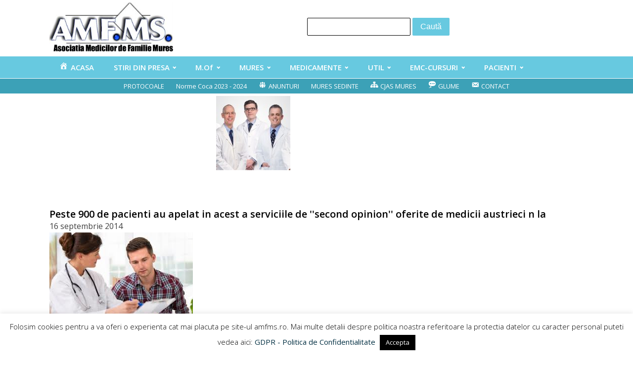

--- FILE ---
content_type: text/html; charset=UTF-8
request_url: https://amfms.ro/peste-900-de-pacienti-au-apelat-in-acest-a-serviciile-de-second-opinion-oferite-de-medicii-austrieci-n-la/
body_size: 11917
content:
<!DOCTYPE html>
<html lang="ro-RO" >
<head>
<meta charset="UTF-8">
<meta name="viewport" content="width=device-width, initial-scale=1.0">
<!-- WP_HEAD() START -->
<title>Peste 900 de pacienti au apelat in acest a serviciile de &#039;&#039;second opinion&#039;&#039; oferite de medicii austrieci n la - Asociatia Medicilor de Familie Mures</title>
<link rel="preload" as="style" href="https://fonts.googleapis.com/css?family=Open+Sans:100,200,300,400,500,600,700,800,900|Open+Sans:100,200,300,400,500,600,700,800,900" >
<link rel="stylesheet" href="https://fonts.googleapis.com/css?family=Open+Sans:100,200,300,400,500,600,700,800,900|Open+Sans:100,200,300,400,500,600,700,800,900">
<meta name='robots' content='max-image-preview:large' />
	<style>img:is([sizes="auto" i], [sizes^="auto," i]) { contain-intrinsic-size: 3000px 1500px }</style>
	<link rel='stylesheet' id='dashicons-css' href='https://amfms.ro/wp-includes/css/dashicons.min.css?ver=6.7.4' type='text/css' media='all' />
<link rel='stylesheet' id='menu-icons-extra-css' href='https://amfms.ro/wp-content/plugins/menu-icons/css/extra.min.css?ver=0.13.16' type='text/css' media='all' />
<link rel='stylesheet' id='wp-block-library-css' href='https://amfms.ro/wp-includes/css/dist/block-library/style.min.css?ver=6.7.4' type='text/css' media='all' />
<style id='classic-theme-styles-inline-css' type='text/css'>
/*! This file is auto-generated */
.wp-block-button__link{color:#fff;background-color:#32373c;border-radius:9999px;box-shadow:none;text-decoration:none;padding:calc(.667em + 2px) calc(1.333em + 2px);font-size:1.125em}.wp-block-file__button{background:#32373c;color:#fff;text-decoration:none}
</style>
<style id='global-styles-inline-css' type='text/css'>
:root{--wp--preset--aspect-ratio--square: 1;--wp--preset--aspect-ratio--4-3: 4/3;--wp--preset--aspect-ratio--3-4: 3/4;--wp--preset--aspect-ratio--3-2: 3/2;--wp--preset--aspect-ratio--2-3: 2/3;--wp--preset--aspect-ratio--16-9: 16/9;--wp--preset--aspect-ratio--9-16: 9/16;--wp--preset--color--black: #000000;--wp--preset--color--cyan-bluish-gray: #abb8c3;--wp--preset--color--white: #ffffff;--wp--preset--color--pale-pink: #f78da7;--wp--preset--color--vivid-red: #cf2e2e;--wp--preset--color--luminous-vivid-orange: #ff6900;--wp--preset--color--luminous-vivid-amber: #fcb900;--wp--preset--color--light-green-cyan: #7bdcb5;--wp--preset--color--vivid-green-cyan: #00d084;--wp--preset--color--pale-cyan-blue: #8ed1fc;--wp--preset--color--vivid-cyan-blue: #0693e3;--wp--preset--color--vivid-purple: #9b51e0;--wp--preset--gradient--vivid-cyan-blue-to-vivid-purple: linear-gradient(135deg,rgba(6,147,227,1) 0%,rgb(155,81,224) 100%);--wp--preset--gradient--light-green-cyan-to-vivid-green-cyan: linear-gradient(135deg,rgb(122,220,180) 0%,rgb(0,208,130) 100%);--wp--preset--gradient--luminous-vivid-amber-to-luminous-vivid-orange: linear-gradient(135deg,rgba(252,185,0,1) 0%,rgba(255,105,0,1) 100%);--wp--preset--gradient--luminous-vivid-orange-to-vivid-red: linear-gradient(135deg,rgba(255,105,0,1) 0%,rgb(207,46,46) 100%);--wp--preset--gradient--very-light-gray-to-cyan-bluish-gray: linear-gradient(135deg,rgb(238,238,238) 0%,rgb(169,184,195) 100%);--wp--preset--gradient--cool-to-warm-spectrum: linear-gradient(135deg,rgb(74,234,220) 0%,rgb(151,120,209) 20%,rgb(207,42,186) 40%,rgb(238,44,130) 60%,rgb(251,105,98) 80%,rgb(254,248,76) 100%);--wp--preset--gradient--blush-light-purple: linear-gradient(135deg,rgb(255,206,236) 0%,rgb(152,150,240) 100%);--wp--preset--gradient--blush-bordeaux: linear-gradient(135deg,rgb(254,205,165) 0%,rgb(254,45,45) 50%,rgb(107,0,62) 100%);--wp--preset--gradient--luminous-dusk: linear-gradient(135deg,rgb(255,203,112) 0%,rgb(199,81,192) 50%,rgb(65,88,208) 100%);--wp--preset--gradient--pale-ocean: linear-gradient(135deg,rgb(255,245,203) 0%,rgb(182,227,212) 50%,rgb(51,167,181) 100%);--wp--preset--gradient--electric-grass: linear-gradient(135deg,rgb(202,248,128) 0%,rgb(113,206,126) 100%);--wp--preset--gradient--midnight: linear-gradient(135deg,rgb(2,3,129) 0%,rgb(40,116,252) 100%);--wp--preset--font-size--small: 13px;--wp--preset--font-size--medium: 20px;--wp--preset--font-size--large: 36px;--wp--preset--font-size--x-large: 42px;--wp--preset--spacing--20: 0.44rem;--wp--preset--spacing--30: 0.67rem;--wp--preset--spacing--40: 1rem;--wp--preset--spacing--50: 1.5rem;--wp--preset--spacing--60: 2.25rem;--wp--preset--spacing--70: 3.38rem;--wp--preset--spacing--80: 5.06rem;--wp--preset--shadow--natural: 6px 6px 9px rgba(0, 0, 0, 0.2);--wp--preset--shadow--deep: 12px 12px 50px rgba(0, 0, 0, 0.4);--wp--preset--shadow--sharp: 6px 6px 0px rgba(0, 0, 0, 0.2);--wp--preset--shadow--outlined: 6px 6px 0px -3px rgba(255, 255, 255, 1), 6px 6px rgba(0, 0, 0, 1);--wp--preset--shadow--crisp: 6px 6px 0px rgba(0, 0, 0, 1);}:where(.is-layout-flex){gap: 0.5em;}:where(.is-layout-grid){gap: 0.5em;}body .is-layout-flex{display: flex;}.is-layout-flex{flex-wrap: wrap;align-items: center;}.is-layout-flex > :is(*, div){margin: 0;}body .is-layout-grid{display: grid;}.is-layout-grid > :is(*, div){margin: 0;}:where(.wp-block-columns.is-layout-flex){gap: 2em;}:where(.wp-block-columns.is-layout-grid){gap: 2em;}:where(.wp-block-post-template.is-layout-flex){gap: 1.25em;}:where(.wp-block-post-template.is-layout-grid){gap: 1.25em;}.has-black-color{color: var(--wp--preset--color--black) !important;}.has-cyan-bluish-gray-color{color: var(--wp--preset--color--cyan-bluish-gray) !important;}.has-white-color{color: var(--wp--preset--color--white) !important;}.has-pale-pink-color{color: var(--wp--preset--color--pale-pink) !important;}.has-vivid-red-color{color: var(--wp--preset--color--vivid-red) !important;}.has-luminous-vivid-orange-color{color: var(--wp--preset--color--luminous-vivid-orange) !important;}.has-luminous-vivid-amber-color{color: var(--wp--preset--color--luminous-vivid-amber) !important;}.has-light-green-cyan-color{color: var(--wp--preset--color--light-green-cyan) !important;}.has-vivid-green-cyan-color{color: var(--wp--preset--color--vivid-green-cyan) !important;}.has-pale-cyan-blue-color{color: var(--wp--preset--color--pale-cyan-blue) !important;}.has-vivid-cyan-blue-color{color: var(--wp--preset--color--vivid-cyan-blue) !important;}.has-vivid-purple-color{color: var(--wp--preset--color--vivid-purple) !important;}.has-black-background-color{background-color: var(--wp--preset--color--black) !important;}.has-cyan-bluish-gray-background-color{background-color: var(--wp--preset--color--cyan-bluish-gray) !important;}.has-white-background-color{background-color: var(--wp--preset--color--white) !important;}.has-pale-pink-background-color{background-color: var(--wp--preset--color--pale-pink) !important;}.has-vivid-red-background-color{background-color: var(--wp--preset--color--vivid-red) !important;}.has-luminous-vivid-orange-background-color{background-color: var(--wp--preset--color--luminous-vivid-orange) !important;}.has-luminous-vivid-amber-background-color{background-color: var(--wp--preset--color--luminous-vivid-amber) !important;}.has-light-green-cyan-background-color{background-color: var(--wp--preset--color--light-green-cyan) !important;}.has-vivid-green-cyan-background-color{background-color: var(--wp--preset--color--vivid-green-cyan) !important;}.has-pale-cyan-blue-background-color{background-color: var(--wp--preset--color--pale-cyan-blue) !important;}.has-vivid-cyan-blue-background-color{background-color: var(--wp--preset--color--vivid-cyan-blue) !important;}.has-vivid-purple-background-color{background-color: var(--wp--preset--color--vivid-purple) !important;}.has-black-border-color{border-color: var(--wp--preset--color--black) !important;}.has-cyan-bluish-gray-border-color{border-color: var(--wp--preset--color--cyan-bluish-gray) !important;}.has-white-border-color{border-color: var(--wp--preset--color--white) !important;}.has-pale-pink-border-color{border-color: var(--wp--preset--color--pale-pink) !important;}.has-vivid-red-border-color{border-color: var(--wp--preset--color--vivid-red) !important;}.has-luminous-vivid-orange-border-color{border-color: var(--wp--preset--color--luminous-vivid-orange) !important;}.has-luminous-vivid-amber-border-color{border-color: var(--wp--preset--color--luminous-vivid-amber) !important;}.has-light-green-cyan-border-color{border-color: var(--wp--preset--color--light-green-cyan) !important;}.has-vivid-green-cyan-border-color{border-color: var(--wp--preset--color--vivid-green-cyan) !important;}.has-pale-cyan-blue-border-color{border-color: var(--wp--preset--color--pale-cyan-blue) !important;}.has-vivid-cyan-blue-border-color{border-color: var(--wp--preset--color--vivid-cyan-blue) !important;}.has-vivid-purple-border-color{border-color: var(--wp--preset--color--vivid-purple) !important;}.has-vivid-cyan-blue-to-vivid-purple-gradient-background{background: var(--wp--preset--gradient--vivid-cyan-blue-to-vivid-purple) !important;}.has-light-green-cyan-to-vivid-green-cyan-gradient-background{background: var(--wp--preset--gradient--light-green-cyan-to-vivid-green-cyan) !important;}.has-luminous-vivid-amber-to-luminous-vivid-orange-gradient-background{background: var(--wp--preset--gradient--luminous-vivid-amber-to-luminous-vivid-orange) !important;}.has-luminous-vivid-orange-to-vivid-red-gradient-background{background: var(--wp--preset--gradient--luminous-vivid-orange-to-vivid-red) !important;}.has-very-light-gray-to-cyan-bluish-gray-gradient-background{background: var(--wp--preset--gradient--very-light-gray-to-cyan-bluish-gray) !important;}.has-cool-to-warm-spectrum-gradient-background{background: var(--wp--preset--gradient--cool-to-warm-spectrum) !important;}.has-blush-light-purple-gradient-background{background: var(--wp--preset--gradient--blush-light-purple) !important;}.has-blush-bordeaux-gradient-background{background: var(--wp--preset--gradient--blush-bordeaux) !important;}.has-luminous-dusk-gradient-background{background: var(--wp--preset--gradient--luminous-dusk) !important;}.has-pale-ocean-gradient-background{background: var(--wp--preset--gradient--pale-ocean) !important;}.has-electric-grass-gradient-background{background: var(--wp--preset--gradient--electric-grass) !important;}.has-midnight-gradient-background{background: var(--wp--preset--gradient--midnight) !important;}.has-small-font-size{font-size: var(--wp--preset--font-size--small) !important;}.has-medium-font-size{font-size: var(--wp--preset--font-size--medium) !important;}.has-large-font-size{font-size: var(--wp--preset--font-size--large) !important;}.has-x-large-font-size{font-size: var(--wp--preset--font-size--x-large) !important;}
:where(.wp-block-post-template.is-layout-flex){gap: 1.25em;}:where(.wp-block-post-template.is-layout-grid){gap: 1.25em;}
:where(.wp-block-columns.is-layout-flex){gap: 2em;}:where(.wp-block-columns.is-layout-grid){gap: 2em;}
:root :where(.wp-block-pullquote){font-size: 1.5em;line-height: 1.6;}
</style>
<link rel='stylesheet' id='cookie-law-info-css' href='https://amfms.ro/wp-content/plugins/cookie-law-info/legacy/public/css/cookie-law-info-public.css?ver=3.3.6' type='text/css' media='all' />
<link rel='stylesheet' id='cookie-law-info-gdpr-css' href='https://amfms.ro/wp-content/plugins/cookie-law-info/legacy/public/css/cookie-law-info-gdpr.css?ver=3.3.6' type='text/css' media='all' />
<link rel='stylesheet' id='flexy-breadcrumb-css' href='https://amfms.ro/wp-content/plugins/flexy-breadcrumb/public/css/flexy-breadcrumb-public.css?ver=1.2.1' type='text/css' media='all' />
<link rel='stylesheet' id='flexy-breadcrumb-font-awesome-css' href='https://amfms.ro/wp-content/plugins/flexy-breadcrumb/public/css/font-awesome.min.css?ver=4.7.0' type='text/css' media='all' />
<link rel='stylesheet' id='oxygen-css' href='https://amfms.ro/wp-content/plugins/oxygen/component-framework/oxygen.css?ver=4.9.1' type='text/css' media='all' />
<link rel='stylesheet' id='core-sss-css' href='https://amfms.ro/wp-content/plugins/oxy-ninja/public/css/core-sss.min.css?ver=3.5.3' type='text/css' media='all' />
<link rel='stylesheet' id='splide-css' href='https://amfms.ro/wp-content/plugins/oxy-ninja/public/css/splide.min.css?ver=4.0.14' type='text/css' media='all' />
<link rel='stylesheet' id='newsletter-css' href='https://amfms.ro/wp-content/plugins/newsletter/style.css?ver=8.6.2' type='text/css' media='all' />
<script type="text/javascript" src="https://amfms.ro/wp-includes/js/jquery/jquery.min.js?ver=3.7.1" id="jquery-core-js"></script>
<script type="text/javascript" id="cookie-law-info-js-extra">
/* <![CDATA[ */
var Cli_Data = {"nn_cookie_ids":[],"cookielist":[],"non_necessary_cookies":[],"ccpaEnabled":"","ccpaRegionBased":"","ccpaBarEnabled":"","strictlyEnabled":["necessary","obligatoire"],"ccpaType":"gdpr","js_blocking":"","custom_integration":"","triggerDomRefresh":"","secure_cookies":""};
var cli_cookiebar_settings = {"animate_speed_hide":"500","animate_speed_show":"500","background":"#FFF","border":"#b1a6a6c2","border_on":"","button_1_button_colour":"#000","button_1_button_hover":"#000000","button_1_link_colour":"#fff","button_1_as_button":"1","button_1_new_win":"","button_2_button_colour":"#333","button_2_button_hover":"#292929","button_2_link_colour":"#444","button_2_as_button":"","button_2_hidebar":"","button_3_button_colour":"#000","button_3_button_hover":"#000000","button_3_link_colour":"#fff","button_3_as_button":"1","button_3_new_win":"","button_4_button_colour":"#000","button_4_button_hover":"#000000","button_4_link_colour":"#fff","button_4_as_button":"1","button_7_button_colour":"#61a229","button_7_button_hover":"#4e8221","button_7_link_colour":"#fff","button_7_as_button":"1","button_7_new_win":"","font_family":"inherit","header_fix":"","notify_animate_hide":"1","notify_animate_show":"","notify_div_id":"#cookie-law-info-bar","notify_position_horizontal":"right","notify_position_vertical":"bottom","scroll_close":"","scroll_close_reload":"","accept_close_reload":"","reject_close_reload":"","showagain_tab":"","showagain_background":"#fff","showagain_border":"#000","showagain_div_id":"#cookie-law-info-again","showagain_x_position":"100px","text":"#000","show_once_yn":"","show_once":"10000","logging_on":"","as_popup":"","popup_overlay":"1","bar_heading_text":"","cookie_bar_as":"banner","popup_showagain_position":"bottom-right","widget_position":"left"};
var log_object = {"ajax_url":"https:\/\/amfms.ro\/wp-admin\/admin-ajax.php"};
/* ]]> */
</script>
<script type="text/javascript" src="https://amfms.ro/wp-content/plugins/cookie-law-info/legacy/public/js/cookie-law-info-public.js?ver=3.3.6" id="cookie-law-info-js"></script>
<script type="text/javascript" src="https://amfms.ro/wp-content/plugins/oxy-ninja/public/js/splide/splide.min.js?ver=4.0.14" id="splide-js"></script>
<script type="text/javascript" src="https://amfms.ro/wp-content/plugins/oxy-ninja/public/js/splide/splide-extension-auto-scroll.min.js?ver=0.5.2" id="splide-autoscroll-js"></script>
<link rel="https://api.w.org/" href="https://amfms.ro/wp-json/" /><link rel="alternate" title="JSON" type="application/json" href="https://amfms.ro/wp-json/wp/v2/posts/19648" /><link rel="EditURI" type="application/rsd+xml" title="RSD" href="https://amfms.ro/xmlrpc.php?rsd" />
<meta name="generator" content="WordPress 6.7.4" />
<link rel="canonical" href="https://amfms.ro/peste-900-de-pacienti-au-apelat-in-acest-a-serviciile-de-second-opinion-oferite-de-medicii-austrieci-n-la/" />
<link rel='shortlink' href='https://amfms.ro/?p=19648' />
<link rel="alternate" title="oEmbed (JSON)" type="application/json+oembed" href="https://amfms.ro/wp-json/oembed/1.0/embed?url=https%3A%2F%2Famfms.ro%2Fpeste-900-de-pacienti-au-apelat-in-acest-a-serviciile-de-second-opinion-oferite-de-medicii-austrieci-n-la%2F" />
<link rel="alternate" title="oEmbed (XML)" type="text/xml+oembed" href="https://amfms.ro/wp-json/oembed/1.0/embed?url=https%3A%2F%2Famfms.ro%2Fpeste-900-de-pacienti-au-apelat-in-acest-a-serviciile-de-second-opinion-oferite-de-medicii-austrieci-n-la%2F&#038;format=xml" />

            <style type="text/css">              
                
                /* Background color */
                .fbc-page .fbc-wrap .fbc-items {
                    background-color: #67c9e0;
                }
                /* Items font size */
                .fbc-page .fbc-wrap .fbc-items li {
                    font-size: 16px;
                }
                
                /* Items' link color */
                .fbc-page .fbc-wrap .fbc-items li a {
                    color: #ffffff;                    
                }
                
                /* Seprator color */
                .fbc-page .fbc-wrap .fbc-items li .fbc-separator {
                    color: #ffffff;
                }
                
                /* Active item & end-text color */
                .fbc-page .fbc-wrap .fbc-items li.active span,
                .fbc-page .fbc-wrap .fbc-items li .fbc-end-text {
                    color: #ffffff;
                    font-size: 16px;
                }
            </style>

            <link rel="icon" href="https://amfms.ro/wp-content/uploads/2016/10/amfms-sigle-350x-300-150x150.png" sizes="32x32" />
<link rel="icon" href="https://amfms.ro/wp-content/uploads/2016/10/amfms-sigle-350x-300.png" sizes="192x192" />
<link rel="apple-touch-icon" href="https://amfms.ro/wp-content/uploads/2016/10/amfms-sigle-350x-300.png" />
<meta name="msapplication-TileImage" content="https://amfms.ro/wp-content/uploads/2016/10/amfms-sigle-350x-300.png" />
		<style type="text/css" id="wp-custom-css">
			/*
You can add your own CSS here.

Click the help icon above to learn more.
*/

@media (max-width: 1024px) {

    .header-top {
        width: 100%;
    }
    .header-top ul.right {
        height: auto !important;
        display: inline-block;
        white-space: normal;
    }

    .header-top ul.right li {
        width: 100%;
        padding: 10px 0;
        border-bottom: 1px solid #b2b2b2;
		margin-left: 0px !important;
    }
    .header-top ul.right li:last-child {
        border-bottom: 0;
    }

    .content-box .content-box-sidebar {
        display: inline-block;
        width: 100%;
        text-align: center;
    }
}		</style>
		<link rel='stylesheet' id='oxygen-cache-63928-css' href='//amfms.ro/wp-content/uploads/oxygen/css/63928.css?cache=1732180474&#038;ver=6.7.4' type='text/css' media='all' />
<link rel='stylesheet' id='oxygen-cache-67633-css' href='//amfms.ro/wp-content/uploads/oxygen/css/67633.css?cache=1740051949&#038;ver=6.7.4' type='text/css' media='all' />
<link rel='stylesheet' id='oxygen-universal-styles-css' href='//amfms.ro/wp-content/uploads/oxygen/css/universal.css?cache=1751307188&#038;ver=6.7.4' type='text/css' media='all' />
<!-- END OF WP_HEAD() -->
</head>
<body class="post-template-default single single-post postid-19648 single-format-standard  wp-embed-responsive oxygen-body" >




						<header id="_header-1-63928" class="oxy-header-wrapper oxy-sticky-header oxy-overlay-header oxy-header" ><div id="_header_row-2-63928" class="oxygen-hide-in-sticky oxy-header-row" ><div class="oxy-header-container"><div id="_header_left-3-63928" class="oxy-header-left" ><a id="link-13-63928" class="ct-link" href="/"   ><img  id="image-6-63928" alt="" src="https://amfms.ro/wp-content/uploads/2013/10/amfms.jpg" class="ct-image"/></a></div><div id="_header_center-4-63928" class="oxy-header-center" ><div id="div_block-53-63928" class="ct-div-block" >
                <div id="_search_form-48-63928" class="oxy-search-form" >
                <form role="search" method="get" id="searchform" class="searchform" action="https://amfms.ro/">
				<div>
					<label class="screen-reader-text" for="s">Caută după:</label>
					<input type="text" value="" name="s" id="s" />
					<input type="submit" id="searchsubmit" value="Caută" />
				</div>
			</form>                </div>
        
        </div></div><div id="_header_right-5-63928" class="oxy-header-right" ></div></div></div><div id="_header_row-7-63928" class="oxy-header-row" ><div class="oxy-header-container"><div id="_header_left-8-63928" class="oxy-header-left" ><nav id="_nav_menu-11-63928" class="oxy-nav-menu oxy-nav-menu-dropdowns oxy-nav-menu-dropdown-arrow" ><div class='oxy-menu-toggle'><div class='oxy-nav-menu-hamburger-wrap'><div class='oxy-nav-menu-hamburger'><div class='oxy-nav-menu-hamburger-line'></div><div class='oxy-nav-menu-hamburger-line'></div><div class='oxy-nav-menu-hamburger-line'></div></div></div></div><div class="menu-meniu-pricipal-container"><ul id="menu-meniu-pricipal" class="oxy-nav-menu-list"><li id="menu-item-19" class="menu-item menu-item-type-post_type menu-item-object-page menu-item-home menu-item-19"><a href="https://amfms.ro/"><i class="_mi _before dashicons dashicons-admin-home" aria-hidden="true"></i><span>ACASA</span></a></li>
<li id="menu-item-20" class="menu-item menu-item-type-taxonomy menu-item-object-category menu-item-has-children menu-item-20"><a href="https://amfms.ro/category/stirile-zilei/stiri/">STIRI DIN PRESA</a>
<ul class="sub-menu">
	<li id="menu-item-14734" class="menu-item menu-item-type-taxonomy menu-item-object-category menu-item-14734"><a href="https://amfms.ro/category/lucrari-publicate/">LUCRARI PUBLICATE</a></li>
	<li id="menu-item-22" class="menu-item menu-item-type-taxonomy menu-item-object-category menu-item-22"><a href="https://amfms.ro/category/comunicate-de-presa/">COMUNICATE DE PRESA</a></li>
	<li id="menu-item-21" class="menu-item menu-item-type-taxonomy menu-item-object-category menu-item-21"><a href="https://amfms.ro/category/2017-noutati/">NOUTATI</a></li>
</ul>
</li>
<li id="menu-item-80" class="menu-item menu-item-type-custom menu-item-object-custom menu-item-has-children menu-item-80"><a>M.Of</a>
<ul class="sub-menu">
	<li id="menu-item-411" class="menu-item menu-item-type-post_type menu-item-object-page menu-item-411"><a href="https://amfms.ro/monitorul-oficial/">MONITORUL OFICIAL</a></li>
	<li id="menu-item-42756" class="menu-item menu-item-type-taxonomy menu-item-object-category menu-item-42756"><a href="https://amfms.ro/category/legi-ultimele/">LEGI ULTIMELE</a></li>
	<li id="menu-item-50" class="menu-item menu-item-type-taxonomy menu-item-object-category menu-item-50"><a href="https://amfms.ro/category/700-declaratie/">DECLARATIE VENIT 0-700</a></li>
	<li id="menu-item-412" class="menu-item menu-item-type-post_type menu-item-object-page menu-item-412"><a href="https://amfms.ro/?page_id=391">FORMULARE CABINET</a></li>
	<li id="menu-item-426" class="menu-item menu-item-type-post_type menu-item-object-page menu-item-426"><a href="https://amfms.ro/formulare/">FORMULARE</a></li>
</ul>
</li>
<li id="menu-item-23" class="menu-item menu-item-type-custom menu-item-object-custom menu-item-has-children menu-item-23"><a>MURES</a>
<ul class="sub-menu">
	<li id="menu-item-410" class="menu-item menu-item-type-post_type menu-item-object-page menu-item-has-children menu-item-410"><a href="https://amfms.ro/retete-pentru-hepatita/dsp/">DSP Mures</a>
	<ul class="sub-menu">
		<li id="menu-item-414" class="menu-item menu-item-type-post_type menu-item-object-page menu-item-414"><a href="https://amfms.ro/controale/">CONTROALE DSP</a></li>
	</ul>
</li>
	<li id="menu-item-413" class="menu-item menu-item-type-post_type menu-item-object-page menu-item-413"><a href="https://amfms.ro/sport/">SPORT</a></li>
	<li id="menu-item-406" class="menu-item menu-item-type-post_type menu-item-object-page menu-item-406"><a href="https://amfms.ro/evaluare/">CJAS MURES- EVALUARE</a></li>
	<li id="menu-item-407" class="menu-item menu-item-type-post_type menu-item-object-page menu-item-407"><a href="https://amfms.ro/rural/">RURAL</a></li>
	<li id="menu-item-403" class="menu-item menu-item-type-taxonomy menu-item-object-category menu-item-403"><a href="https://amfms.ro/category/servicii-de-medicina/">Medic. Scolara</a></li>
	<li id="menu-item-405" class="menu-item menu-item-type-post_type menu-item-object-page menu-item-405"><a href="https://amfms.ro/concedii-medicale-2/">CONCEDII MEDICALE</a></li>
	<li id="menu-item-404" class="menu-item menu-item-type-post_type menu-item-object-page menu-item-404"><a href="https://amfms.ro/centre-permanenta/">CENTRE PERMANENTA</a></li>
	<li id="menu-item-2769" class="menu-item menu-item-type-post_type menu-item-object-page menu-item-2769"><a href="https://amfms.ro/ssmunca/">SSMunca</a></li>
</ul>
</li>
<li id="menu-item-37" class="menu-item menu-item-type-custom menu-item-object-custom menu-item-has-children menu-item-37"><a>MEDICAMENTE</a>
<ul class="sub-menu">
	<li id="menu-item-769" class="menu-item menu-item-type-custom menu-item-object-custom menu-item-769"><a href="http://www.amfms.ro/medicamente-2/">MEDICAMENTE</a></li>
	<li id="menu-item-409" class="menu-item menu-item-type-post_type menu-item-object-page menu-item-409"><a href="https://amfms.ro/trusa-medicala/">TRUSA MEDICALA</a></li>
	<li id="menu-item-766" class="menu-item menu-item-type-custom menu-item-object-custom menu-item-766"><a href="http://www.amfms.ro/protocoale-explicate">PROTOCOALE</a></li>
	<li id="menu-item-417" class="menu-item menu-item-type-post_type menu-item-object-page menu-item-417"><a href="https://amfms.ro/ef-secundare/">EFECTE SECUNDARE</a></li>
	<li id="menu-item-818" class="menu-item menu-item-type-custom menu-item-object-custom menu-item-818"><a href="http://amfms.ro/ghiduri-in-medicina/">GHIDURI</a></li>
	<li id="menu-item-416" class="menu-item menu-item-type-post_type menu-item-object-page menu-item-416"><a href="https://amfms.ro/alerte-anm/">ALERTE ANM  ( Agentia Nationala a Medicamentului )</a></li>
	<li id="menu-item-827" class="menu-item menu-item-type-post_type menu-item-object-page menu-item-827"><a href="https://amfms.ro/tbc-2/">TBC</a></li>
</ul>
</li>
<li id="menu-item-42" class="menu-item menu-item-type-custom menu-item-object-custom menu-item-has-children menu-item-42"><a>UTIL</a>
<ul class="sub-menu">
	<li id="menu-item-315" class="menu-item menu-item-type-post_type menu-item-object-page menu-item-315"><a href="https://amfms.ro/analize/">ANALIZE</a></li>
	<li id="menu-item-205" class="menu-item menu-item-type-post_type menu-item-object-page menu-item-205"><a href="https://amfms.ro/retete-pentru-hepatita/">VACCINARI</a></li>
	<li id="menu-item-49" class="menu-item menu-item-type-taxonomy menu-item-object-category menu-item-49"><a href="https://amfms.ro/category/dezinfectante/">DEZINFECTANTE</a></li>
	<li id="menu-item-425" class="menu-item menu-item-type-post_type menu-item-object-page menu-item-425"><a href="https://amfms.ro/conduc-auto/">CONDUCATORI AUTO</a></li>
	<li id="menu-item-424" class="menu-item menu-item-type-post_type menu-item-object-page menu-item-424"><a href="https://amfms.ro/centura-de-siguranta/">CENTURA DE SIGURANTA</a></li>
	<li id="menu-item-427" class="menu-item menu-item-type-post_type menu-item-object-page menu-item-427"><a href="https://amfms.ro/screening-ccu/">SCREENING CCU</a></li>
	<li id="menu-item-429" class="menu-item menu-item-type-post_type menu-item-object-page menu-item-429"><a href="https://amfms.ro/verificare-dispozitiei/">VERIFICARE DISPOZITIE</a></li>
	<li id="menu-item-430" class="menu-item menu-item-type-post_type menu-item-object-page menu-item-430"><a href="https://amfms.ro/ingrijiri-la-domiciliu/">INGRIJIRI LA DOMICILIU.  2013</a></li>
</ul>
</li>
<li id="menu-item-58" class="menu-item menu-item-type-custom menu-item-object-custom menu-item-has-children menu-item-58"><a>EMC-CURSURI</a>
<ul class="sub-menu">
	<li id="menu-item-286" class="menu-item menu-item-type-post_type menu-item-object-page menu-item-286"><a href="https://amfms.ro/conferinte-mures/">Conferinte MEDICALE Targu Mures</a></li>
	<li id="menu-item-64" class="menu-item menu-item-type-taxonomy menu-item-object-category menu-item-64"><a href="https://amfms.ro/category/conferinte-nationale/">CONFERINTE NATIONALE</a></li>
	<li id="menu-item-283" class="menu-item menu-item-type-post_type menu-item-object-page menu-item-283"><a href="https://amfms.ro/emc-punctaj/">EMC PUNCTAJ</a></li>
	<li id="menu-item-285" class="menu-item menu-item-type-post_type menu-item-object-page menu-item-285"><a href="https://amfms.ro/procedura-emc/">PROCEDURA EMC</a></li>
	<li id="menu-item-282" class="menu-item menu-item-type-post_type menu-item-object-page menu-item-282"><a href="https://amfms.ro/certificate-de-conformitate/">CERTIFICATE DE CONFORMITATE</a></li>
	<li id="menu-item-313" class="menu-item menu-item-type-post_type menu-item-object-page menu-item-313"><a href="https://amfms.ro/ue-certificat/">CERTIFICATE UE</a></li>
	<li id="menu-item-2772" class="menu-item menu-item-type-custom menu-item-object-custom menu-item-2772"><a href="http://www.amfms.ro/oammr-2/">OAMMR</a></li>
	<li id="menu-item-284" class="menu-item menu-item-type-post_type menu-item-object-page menu-item-284"><a href="https://amfms.ro/rezidenti/">REZIDENTI</a></li>
</ul>
</li>
<li id="menu-item-66" class="menu-item menu-item-type-custom menu-item-object-custom menu-item-has-children menu-item-66"><a>PACIENTI</a>
<ul class="sub-menu">
	<li id="menu-item-162" class="menu-item menu-item-type-post_type menu-item-object-page menu-item-162"><a href="https://amfms.ro/malpraxis/">MALPRAXIS</a></li>
	<li id="menu-item-161" class="menu-item menu-item-type-post_type menu-item-object-page menu-item-161"><a href="https://amfms.ro/maxim-2-consultatii/">MAXIM 2 CONSULTATII</a></li>
	<li id="menu-item-160" class="menu-item menu-item-type-post_type menu-item-object-page menu-item-160"><a href="https://amfms.ro/testul-cartonaselor/">TESTUL CARTONASELOR</a></li>
	<li id="menu-item-169" class="menu-item menu-item-type-post_type menu-item-object-page menu-item-169"><a href="https://amfms.ro/cancer-de-san/">CANCER DE SAN</a></li>
	<li id="menu-item-208" class="menu-item menu-item-type-post_type menu-item-object-page menu-item-208"><a href="https://amfms.ro/drepturile-pacientului/">DREPTURILE PACIENTULUI</a></li>
	<li id="menu-item-207" class="menu-item menu-item-type-post_type menu-item-object-page menu-item-207"><a href="https://amfms.ro/stimati-pacienti/">STIMATI PACIENTI</a></li>
	<li id="menu-item-206" class="menu-item menu-item-type-post_type menu-item-object-page menu-item-206"><a href="https://amfms.ro/relatiile-medic-pacient/">Relatiile medic - pacient</a></li>
	<li id="menu-item-204" class="menu-item menu-item-type-post_type menu-item-object-page menu-item-204"><a href="https://amfms.ro/sunt-gravida/">SUNT GRAVIDA</a></li>
	<li id="menu-item-202" class="menu-item menu-item-type-post_type menu-item-object-page menu-item-202"><a href="https://amfms.ro/retete/">RETETE  ELECTRONICE  2014</a></li>
	<li id="menu-item-312" class="menu-item menu-item-type-post_type menu-item-object-page menu-item-312"><a href="https://amfms.ro/302-2/">Retete pentru hepatita</a></li>
	<li id="menu-item-203" class="menu-item menu-item-type-post_type menu-item-object-page menu-item-203"><a href="https://amfms.ro/asociatii-pacienti/">ASOCIATII DE PACIENTI</a></li>
	<li id="menu-item-201" class="menu-item menu-item-type-post_type menu-item-object-page menu-item-201"><a href="https://amfms.ro/cardul-de-sanatate/">CARDUL DE SANATATE</a></li>
</ul>
</li>
</ul></div></nav></div><div id="_header_center-9-63928" class="oxy-header-center" ></div><div id="_header_right-10-63928" class="oxy-header-right" ></div></div></div><div id="_header_row-43-63928" class="oxygen-hide-in-sticky oxy-header-row" ><div class="oxy-header-container"><div id="_header_left-44-63928" class="oxy-header-left" ></div><div id="_header_center-45-63928" class="oxy-header-center" ><nav id="_nav_menu-41-63928" class="oxy-nav-menu oxy-nav-menu-dropdowns oxy-nav-menu-dropdown-arrow" ><div class='oxy-menu-toggle'><div class='oxy-nav-menu-hamburger-wrap'><div class='oxy-nav-menu-hamburger'><div class='oxy-nav-menu-hamburger-line'></div><div class='oxy-nav-menu-hamburger-line'></div><div class='oxy-nav-menu-hamburger-line'></div></div></div></div><div class="menu-meniu-de-sus-container"><ul id="menu-meniu-de-sus" class="oxy-nav-menu-list"><li id="menu-item-46710" class="menu-item menu-item-type-custom menu-item-object-custom menu-item-46710"><a href="http://amfms.ro/protocoale">PROTOCOALE</a></li>
<li id="menu-item-40348" class="menu-item menu-item-type-custom menu-item-object-custom menu-item-40348"><a href="/norme-medicina-primara-coca-2024/">Norme Coca 2023 - 2024</a></li>
<li id="menu-item-7" class="menu-item menu-item-type-taxonomy menu-item-object-category menu-item-7"><a href="https://amfms.ro/category/anunturi/"><i class="_mi _before dashicons dashicons-groups" aria-hidden="true"></i><span>ANUNTURI</span></a></li>
<li id="menu-item-803" class="menu-item menu-item-type-custom menu-item-object-custom menu-item-803"><a href="http://www.amfms.ro/mures/sedinte/">MURES SEDINTE</a></li>
<li id="menu-item-23155" class="menu-item menu-item-type-taxonomy menu-item-object-category menu-item-23155"><a href="https://amfms.ro/category/cjas-mures/"><i class="_mi _before dashicons dashicons-networking" aria-hidden="true"></i><span>CJAS MURES</span></a></li>
<li id="menu-item-26455" class="menu-item menu-item-type-custom menu-item-object-custom menu-item-26455"><a href="http://amfms.ro/glume-decembrie-2017/"><i class="_mi _before dashicons dashicons-format-status" aria-hidden="true"></i><span>GLUME</span></a></li>
<li id="menu-item-11" class="menu-item menu-item-type-post_type menu-item-object-page menu-item-11"><a href="https://amfms.ro/contact/"><i class="_mi _before dashicons dashicons-email-alt" aria-hidden="true"></i><span>CONTACT</span></a></li>
</ul></div></nav></div><div id="_header_right-46-63928" class="oxy-header-right" ></div></div></div></header>
				<script type="text/javascript">
			jQuery(document).ready(function() {
				var selector = "#_header-1-63928",
					scrollval = parseInt("300");
				if (!scrollval || scrollval < 1) {
										if (jQuery(window).width() >= 1121){
											jQuery("body").css("margin-top", jQuery(selector).outerHeight());
						jQuery(selector).addClass("oxy-sticky-header-active");
										}
									}
				else {
					var scrollTopOld = 0;
					jQuery(window).scroll(function() {
						if (!jQuery('body').hasClass('oxy-nav-menu-prevent-overflow')) {
							if (jQuery(this).scrollTop() > scrollval 
																) {
								if (
																		jQuery(window).width() >= 1121 && 
																		!jQuery(selector).hasClass("oxy-sticky-header-active")) {
									if (jQuery(selector).css('position')!='absolute') {
										jQuery("body").css("margin-top", jQuery(selector).outerHeight());
									}
									jQuery(selector)
										.addClass("oxy-sticky-header-active")
																	}
							}
							else {
								jQuery(selector)
									.removeClass("oxy-sticky-header-fade-in")
									.removeClass("oxy-sticky-header-active");
								if (jQuery(selector).css('position')!='absolute') {
									jQuery("body").css("margin-top", "");
								}
							}
							scrollTopOld = jQuery(this).scrollTop();
						}
					})
				}
			});
		</script><section id="section-54-63928" class=" ct-section" ><div class="ct-section-inner-wrap"><div id="_dynamic_list-71-63928" class="oxy-dynamic-list"><div id="div_block-72-63928-1" class="ct-div-block" data-id="div_block-72-63928"><a id="div_block-104-63928-1" class="ct-link" href="https://amfms.ro/importanta-echipei-multidisciplinare-in-eficientizarea-actului-medical/" data-id="div_block-104-63928"><img id="image-101-63928-1" alt="" src="https://amfms.ro/wp-content/uploads/2025/06/doctori-echipa-150x150.jpg" class="ct-image" srcset="" sizes="(max-width: 150px) 100vw, 150px" data-id="image-101-63928"><h3 id="headline-97-63928-1" class="ct-headline" data-id="headline-97-63928"><span id="span-98-63928-1" class="ct-span" data-id="span-98-63928">IMPORTAN&#538;A ECHIPEI MULTIDISCIPLINARE &Icirc;N EFICIENTIZAREA ACTULUI MEDICAL</span></h3></a></div>                    
                                            
                                        
                    </div>
</div></section><section id="section-8-67633" class=" ct-section" ><div class="ct-section-inner-wrap"><h1 id="headline-9-67633" class="ct-headline"><span id="span-10-67633" class="ct-span" >Peste 900 de pacienti au apelat in acest a serviciile de ''second opinion'' oferite de medicii austrieci n la</span></h1><div id="text_block-11-67633" class="ct-text-block" ><span id="span-12-67633" class="ct-span" >16 septembrie 2014</span></div><img  id="image-15-67633" alt="" src="https://amfms.ro/wp-content/uploads/2014/05/chestionar-medical.jpg" class="ct-image"/><div id="text_block-13-67633" class="ct-text-block" ><span id="span-14-67633" class="ct-span oxy-stock-content-styles" ><p>Peste 900 de pacienți au apelat în 2014 la serviciile de ''second opinion'' oferite de medicii austrieci în cadrul unui parteneriat oncologic încheiat de către Gral Medical și AKH Viena. </p>
<p>Potrivit unui comunicat remis luni AGERPRES, de la începutul anului peste 900 de pacienți au apelat la serviciile oferite de medicii austrieci Prof. Dr. Thomas Brodowicz și Prof. Dr. Cristoph Zielinski. La consultații au venit pacienți cu o cazuistică diversificată, de la simplă prevenție pentru pacienții cu antecedente de cancer în familie, până la cazuri complexe de cancer cu recidivă și în faze avansate ale bolii.</p>
<p>Gral a implementat sistemul de telemedicină în provincie, unde medicul austriac poate să ofere consultații rapid, în aceeași zi, tuturor pacienților din mai multe orașe (Pitești, Vâlcea, Sibiu, Focșani, Ploiești sau Craiova).</p>
<p>"După aproape 4 luni de telemedicină, cele mai frecvente cazuri au fost din sfera cancerului mamar, colorectal, tractului gastrointestinal, sarcom, cancer pulmonar, prostată, col uterin, dar am avut pacienți care au dorit doar un consult preventiv deoarece aveau antecedente de cancer în familie", a declarat, potrivit sursei citate, medicul austriac Thomas Brodowicz.</p>
<p>Prin serviciile de second opinion prin telemedicină pacienții sunt scutiți de drumuri suplimentare în Capitală, costurile consultațiilor sunt mult mai mici, iar medicii stabilesc un parteneriat de lungă durată cu medicul austriac.</p>
<p>Programările, orarul medicului austriac și alte informații suplimentare se pot obține pe www.gralmedical.ro.</p>
<p>Programările pentru luna în curs se efectuează în ordinea cererilor primite de la pacienți.</p>
<p>AGERPRES/(AS — autor: Florentina Ștefănescu, editor: Mihai Simionescu)</p>
</span></div></div></section><section id="section-18-63928" class=" ct-section" ><div class="ct-section-inner-wrap"><div id="new_columns-20-63928" class="ct-new-columns" ><div id="div_block-21-63928" class="ct-div-block" ><div id="text_block-27-63928" class="ct-text-block" >"Sănătatea e darul cel mai frumos şi mai bogat pe care natura ştie să-l facă."<br><b>Michel de Montaigne</b></div></div><div id="div_block-22-63928" class="ct-div-block" ><h2 id="headline-30-63928" class="ct-headline">HARTA SITE</h2><nav id="_nav_menu-36-63928" class="oxy-nav-menu oxy-nav-menu-dropdowns oxy-nav-menu-dropdown-arrow oxy-nav-menu-vertical" ><div class='oxy-menu-toggle'><div class='oxy-nav-menu-hamburger-wrap'><div class='oxy-nav-menu-hamburger'><div class='oxy-nav-menu-hamburger-line'></div><div class='oxy-nav-menu-hamburger-line'></div><div class='oxy-nav-menu-hamburger-line'></div></div></div></div><div class="menu-harta-site-container"><ul id="menu-harta-site" class="oxy-nav-menu-list"><li id="menu-item-91" class="menu-item menu-item-type-post_type menu-item-object-page menu-item-home menu-item-91"><a href="https://amfms.ro/">ACASA</a></li>
<li id="menu-item-92" class="menu-item menu-item-type-post_type menu-item-object-page menu-item-92"><a href="https://amfms.ro/contact/">CONTACT</a></li>
<li id="menu-item-93" class="menu-item menu-item-type-taxonomy menu-item-object-category menu-item-93"><a href="https://amfms.ro/category/anunturi/">ANUNTURI</a></li>
<li id="menu-item-94" class="menu-item menu-item-type-taxonomy menu-item-object-category menu-item-94"><a href="https://amfms.ro/category/activitatea-medicului/">ACTIVITATEA MEDICULUI</a></li>
<li id="menu-item-836" class="menu-item menu-item-type-custom menu-item-object-custom menu-item-836"><a href="http://www.amfms.ro/sedintemures/">SEDINTE</a></li>
<li id="menu-item-38954" class="menu-item menu-item-type-post_type menu-item-object-page menu-item-38954"><a href="https://amfms.ro/ghiduri-in-medicina/">GHIDURI</a></li>
</ul></div></nav></div><div id="div_block-23-63928" class="ct-div-block" ><h2 id="headline-33-63928" class="ct-headline">FOARTE IMPORTANT</h2><nav id="_nav_menu-29-63928" class="oxy-nav-menu oxy-nav-menu-dropdowns oxy-nav-menu-dropdown-arrow oxy-nav-menu-vertical" ><div class='oxy-menu-toggle'><div class='oxy-nav-menu-hamburger-wrap'><div class='oxy-nav-menu-hamburger'><div class='oxy-nav-menu-hamburger-line'></div><div class='oxy-nav-menu-hamburger-line'></div><div class='oxy-nav-menu-hamburger-line'></div></div></div></div><div class="menu-foarte-important-container"><ul id="menu-foarte-important" class="oxy-nav-menu-list"><li id="menu-item-507" class="menu-item menu-item-type-custom menu-item-object-custom menu-item-507"><a href="http://amfms.ro/cnas/">CNAS</a></li>
<li id="menu-item-511" class="menu-item menu-item-type-custom menu-item-object-custom menu-item-511"><a href="http://amfms.ro/casa-judeteana-de-asigurari-de-sanatate-mures/">CJAS MURES</a></li>
<li id="menu-item-512" class="menu-item menu-item-type-custom menu-item-object-custom menu-item-512"><a href="http://amfms.ro/dsp-mures/">D.S.P</a></li>
<li id="menu-item-3360" class="menu-item menu-item-type-post_type menu-item-object-page menu-item-3360"><a href="https://amfms.ro/despre-noi/">Despre noi</a></li>
<li id="menu-item-3361" class="menu-item menu-item-type-post_type menu-item-object-page menu-item-3361"><a href="https://amfms.ro/termeni-si-conditii/">Termeni si conditii de utilizare a site-ului www.amfms.ro</a></li>
<li id="menu-item-3362" class="menu-item menu-item-type-post_type menu-item-object-page menu-item-3362"><a href="https://amfms.ro/confidentialitatea-datelor/">Confidentialitatea datelor pe site-ul www.amfms.ro</a></li>
</ul></div></nav></div><div id="div_block-24-63928" class="ct-div-block" ><div id="text_block-25-63928" class="ct-text-block" >"Un sistem de medicină de familie foarte bine pus la punct, cu medici bine pregătiţi si informati va face ca pacienţii să nu fie nevoiţi să se ducă la spital cu orice afecţiune minoră". Tony Mathie, președintele WONCA Europe<br></div><a id="link-49-63928" class="ct-link" href="http://" target="_self"  ><div id="fancy_icon-50-63928" class="ct-fancy-icon" ><svg id="svg-fancy_icon-50-63928"><use xlink:href="#FontAwesomeicon-envelope"></use></svg></div><div id="text_block-51-63928" class="ct-text-block" >admin@amfms.ro</div></a></div></div></div></section>	<!-- WP_FOOTER -->
<!--googleoff: all--><div id="cookie-law-info-bar" data-nosnippet="true"><span>Folosim cookies pentru a va oferi o experienta cat mai placuta pe site-ul amfms.ro. Mai multe detalii despre politica noastra referitoare la protectia datelor cu caracter personal puteti vedea aici: <a href="/gdpr-politica-de-confidentialitate/"><b>GDPR - Politica de Confidentialitate</b></a> <a role='button' data-cli_action="accept" id="cookie_action_close_header" class="medium cli-plugin-button cli-plugin-main-button cookie_action_close_header cli_action_button wt-cli-accept-btn">Accepta</a></span></div><div id="cookie-law-info-again" data-nosnippet="true"><span id="cookie_hdr_showagain">Privacy &amp; Cookies Policy</span></div><div class="cli-modal" data-nosnippet="true" id="cliSettingsPopup" tabindex="-1" role="dialog" aria-labelledby="cliSettingsPopup" aria-hidden="true">
  <div class="cli-modal-dialog" role="document">
	<div class="cli-modal-content cli-bar-popup">
		  <button type="button" class="cli-modal-close" id="cliModalClose">
			<svg class="" viewBox="0 0 24 24"><path d="M19 6.41l-1.41-1.41-5.59 5.59-5.59-5.59-1.41 1.41 5.59 5.59-5.59 5.59 1.41 1.41 5.59-5.59 5.59 5.59 1.41-1.41-5.59-5.59z"></path><path d="M0 0h24v24h-24z" fill="none"></path></svg>
			<span class="wt-cli-sr-only">Închide</span>
		  </button>
		  <div class="cli-modal-body">
			<div class="cli-container-fluid cli-tab-container">
	<div class="cli-row">
		<div class="cli-col-12 cli-align-items-stretch cli-px-0">
			<div class="cli-privacy-overview">
				<h4>Privacy Overview</h4>				<div class="cli-privacy-content">
					<div class="cli-privacy-content-text">This website uses cookies to improve your experience while you navigate through the website. Out of these, the cookies that are categorized as necessary are stored on your browser as they are essential for the working of basic functionalities of the website. We also use third-party cookies that help us analyze and understand how you use this website. These cookies will be stored in your browser only with your consent. You also have the option to opt-out of these cookies. But opting out of some of these cookies may affect your browsing experience.</div>
				</div>
				<a class="cli-privacy-readmore" aria-label="Arată mai mult" role="button" data-readmore-text="Arată mai mult" data-readless-text="Arată mai puțin"></a>			</div>
		</div>
		<div class="cli-col-12 cli-align-items-stretch cli-px-0 cli-tab-section-container">
												<div class="cli-tab-section">
						<div class="cli-tab-header">
							<a role="button" tabindex="0" class="cli-nav-link cli-settings-mobile" data-target="necessary" data-toggle="cli-toggle-tab">
								Necessary							</a>
															<div class="wt-cli-necessary-checkbox">
									<input type="checkbox" class="cli-user-preference-checkbox"  id="wt-cli-checkbox-necessary" data-id="checkbox-necessary" checked="checked"  />
									<label class="form-check-label" for="wt-cli-checkbox-necessary">Necessary</label>
								</div>
								<span class="cli-necessary-caption">Întotdeauna activate</span>
													</div>
						<div class="cli-tab-content">
							<div class="cli-tab-pane cli-fade" data-id="necessary">
								<div class="wt-cli-cookie-description">
									Necessary cookies are absolutely essential for the website to function properly. This category only includes cookies that ensures basic functionalities and security features of the website. These cookies do not store any personal information.								</div>
							</div>
						</div>
					</div>
																	<div class="cli-tab-section">
						<div class="cli-tab-header">
							<a role="button" tabindex="0" class="cli-nav-link cli-settings-mobile" data-target="non-necessary" data-toggle="cli-toggle-tab">
								Non-necessary							</a>
															<div class="cli-switch">
									<input type="checkbox" id="wt-cli-checkbox-non-necessary" class="cli-user-preference-checkbox"  data-id="checkbox-non-necessary" checked='checked' />
									<label for="wt-cli-checkbox-non-necessary" class="cli-slider" data-cli-enable="Activate" data-cli-disable="Dezactivate"><span class="wt-cli-sr-only">Non-necessary</span></label>
								</div>
													</div>
						<div class="cli-tab-content">
							<div class="cli-tab-pane cli-fade" data-id="non-necessary">
								<div class="wt-cli-cookie-description">
									Any cookies that may not be particularly necessary for the website to function and is used specifically to collect user personal data via analytics, ads, other embedded contents are termed as non-necessary cookies. It is mandatory to procure user consent prior to running these cookies on your website.								</div>
							</div>
						</div>
					</div>
										</div>
	</div>
</div>
		  </div>
		  <div class="cli-modal-footer">
			<div class="wt-cli-element cli-container-fluid cli-tab-container">
				<div class="cli-row">
					<div class="cli-col-12 cli-align-items-stretch cli-px-0">
						<div class="cli-tab-footer wt-cli-privacy-overview-actions">
						
															<a id="wt-cli-privacy-save-btn" role="button" tabindex="0" data-cli-action="accept" class="wt-cli-privacy-btn cli_setting_save_button wt-cli-privacy-accept-btn cli-btn">SALVEAZĂ ȘI ACCEPTĂ</a>
													</div>
						
					</div>
				</div>
			</div>
		</div>
	</div>
  </div>
</div>
<div class="cli-modal-backdrop cli-fade cli-settings-overlay"></div>
<div class="cli-modal-backdrop cli-fade cli-popupbar-overlay"></div>
<!--googleon: all--><?xml version="1.0"?><svg xmlns="http://www.w3.org/2000/svg" xmlns:xlink="http://www.w3.org/1999/xlink" aria-hidden="true" style="position: absolute; width: 0; height: 0; overflow: hidden;" version="1.1"><defs><symbol id="FontAwesomeicon-envelope" viewBox="0 0 28 28"><title>envelope</title><path d="M28 11.094v12.406c0 1.375-1.125 2.5-2.5 2.5h-23c-1.375 0-2.5-1.125-2.5-2.5v-12.406c0.469 0.516 1 0.969 1.578 1.359 2.594 1.766 5.219 3.531 7.766 5.391 1.313 0.969 2.938 2.156 4.641 2.156h0.031c1.703 0 3.328-1.188 4.641-2.156 2.547-1.844 5.172-3.625 7.781-5.391 0.562-0.391 1.094-0.844 1.563-1.359zM28 6.5c0 1.75-1.297 3.328-2.672 4.281-2.438 1.687-4.891 3.375-7.313 5.078-1.016 0.703-2.734 2.141-4 2.141h-0.031c-1.266 0-2.984-1.437-4-2.141-2.422-1.703-4.875-3.391-7.297-5.078-1.109-0.75-2.688-2.516-2.688-3.938 0-1.531 0.828-2.844 2.5-2.844h23c1.359 0 2.5 1.125 2.5 2.5z"/></symbol></defs></svg>
		<script type="text/javascript">
			jQuery(document).ready(function() {
				jQuery('body').on('click', '.oxy-menu-toggle', function() {
					jQuery(this).parent('.oxy-nav-menu').toggleClass('oxy-nav-menu-open');
					jQuery('body').toggleClass('oxy-nav-menu-prevent-overflow');
					jQuery('html').toggleClass('oxy-nav-menu-prevent-overflow');
				});
				var selector = '.oxy-nav-menu-open .menu-item a[href*="#"]';
				jQuery('body').on('click', selector, function(){
					jQuery('.oxy-nav-menu-open').removeClass('oxy-nav-menu-open');
					jQuery('body').removeClass('oxy-nav-menu-prevent-overflow');
					jQuery('html').removeClass('oxy-nav-menu-prevent-overflow');
					jQuery(this).click();
				});
			});
		</script>

	<script type="text/javascript" src="https://amfms.ro/wp-content/plugins/flexy-breadcrumb/public/js/flexy-breadcrumb-public.js?ver=1.2.1" id="flexy-breadcrumb-js"></script>
<script type="text/javascript" id="ct-footer-js"></script><!-- /WP_FOOTER --> 
</body>
</html>

<!-- Dynamic page generated in 0.506 seconds. -->
<!-- Cached page generated by WP-Super-Cache on 2026-01-16 18:02:45 -->

<!-- super cache -->